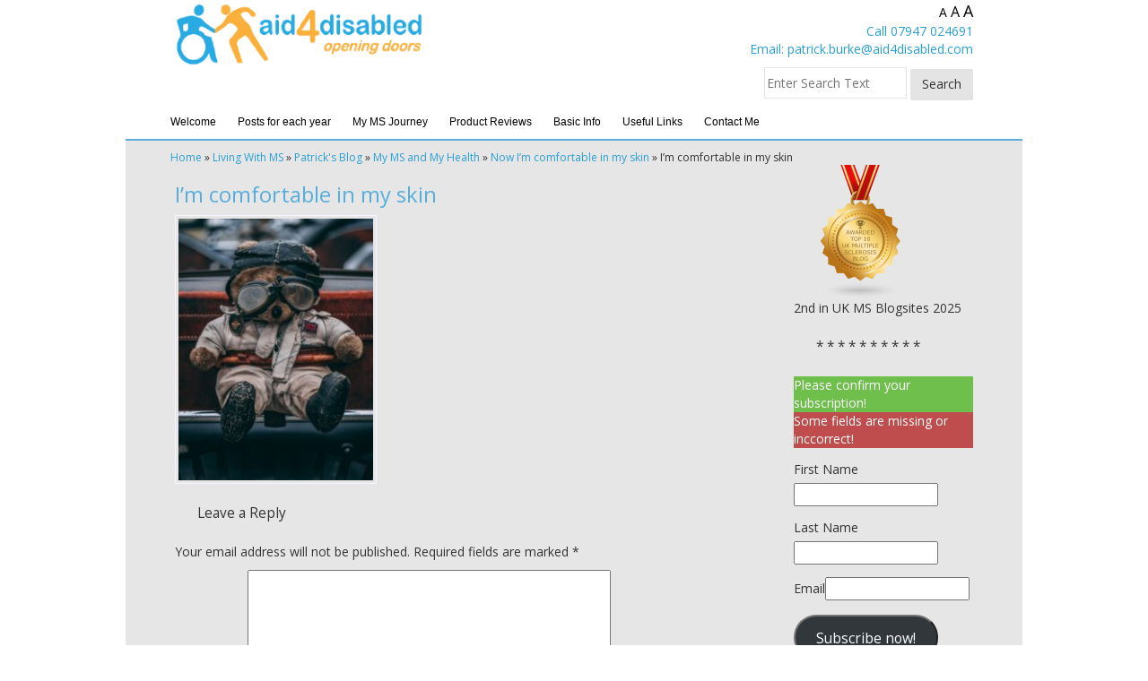

--- FILE ---
content_type: text/html; charset=UTF-8
request_url: https://www.aid4disabled.com/im-comfortable-in-my-skin/im-comfortable-in-my-skin-2/
body_size: 15671
content:
<!DOCTYPE html><html><head>	<meta http-equiv="content-type" content="text/html; charset=UTF-8" />		<meta name="title" content="I&#039;m comfortable in my skin - Aid4Disabled - Aid4Disabled">	<link rel="icon" href="https://www.aid4disabled.com/wp-content/themes/pebbletheme/img/Favicon1.png" type="image/x-icon" />	<!-- CSS -->	<link rel="stylesheet" href="https://www.aid4disabled.com/wp-content/themes/pebbletheme/inc/bootstrap/css/bootstrap.css">	<link rel="stylesheet" href="https://www.aid4disabled.com/wp-content/themes/pebbletheme/inc/fontawesome/css/font-awesome.css">	<link href="https://fonts.googleapis.com/css?family=Open+Sans:400,700,600" rel='stylesheet' type='text/css'>	<link rel="stylesheet" type="text/css" href="https://www.aid4disabled.com/wp-content/themes/pebbletheme/style.css">	<!-- JS -->	<script src="https://ajax.googleapis.com/ajax/libs/jquery/2.1.3/jquery.min.js"></script>	<script type="text/javascript" src="https://www.aid4disabled.com/wp-content/themes/pebbletheme/inc/bootstrap/js/bootstrap.js"></script>	<meta content='width=device-width, initial-scale=0.9, maximum-scale=0.9, user-scalable=0' name='viewport' />	<meta name="keywords" content="secondary progressive multiple sclerosis | secondary progressive MS | use it or lose it | quality of your life | 0light mobility scooter | elephant-in-the-room | independent lifestyle" />	<meta name='robots' content='index, follow, max-image-preview:large, max-snippet:-1, max-video-preview:-1' />

	<!-- This site is optimized with the Yoast SEO plugin v26.8 - https://yoast.com/product/yoast-seo-wordpress/ -->
	<title>I&#039;m comfortable in my skin - Aid4Disabled</title>
	<link rel="canonical" href="https://www.aid4disabled.com/im-comfortable-in-my-skin/im-comfortable-in-my-skin-2/" />
	<meta property="og:locale" content="en_GB" />
	<meta property="og:type" content="article" />
	<meta property="og:title" content="I&#039;m comfortable in my skin - Aid4Disabled" />
	<meta property="og:url" content="https://www.aid4disabled.com/im-comfortable-in-my-skin/im-comfortable-in-my-skin-2/" />
	<meta property="og:site_name" content="Aid4Disabled" />
	<meta property="og:image" content="https://www.aid4disabled.com/im-comfortable-in-my-skin/im-comfortable-in-my-skin-2" />
	<meta property="og:image:width" content="500" />
	<meta property="og:image:height" content="666" />
	<meta property="og:image:type" content="image/jpeg" />
	<meta name="twitter:card" content="summary_large_image" />
	<meta name="twitter:site" content="@aid4disabled" />
	<script type="application/ld+json" class="yoast-schema-graph">{"@context":"https://schema.org","@graph":[{"@type":"WebPage","@id":"https://www.aid4disabled.com/im-comfortable-in-my-skin/im-comfortable-in-my-skin-2/","url":"https://www.aid4disabled.com/im-comfortable-in-my-skin/im-comfortable-in-my-skin-2/","name":"I'm comfortable in my skin - Aid4Disabled","isPartOf":{"@id":"https://www.aid4disabled.com/#website"},"primaryImageOfPage":{"@id":"https://www.aid4disabled.com/im-comfortable-in-my-skin/im-comfortable-in-my-skin-2/#primaryimage"},"image":{"@id":"https://www.aid4disabled.com/im-comfortable-in-my-skin/im-comfortable-in-my-skin-2/#primaryimage"},"thumbnailUrl":"https://www.aid4disabled.com/wp-content/uploads/2021/08/Im-comfortable-in-my-skin-1.jpg","datePublished":"2021-09-01T17:45:28+00:00","breadcrumb":{"@id":"https://www.aid4disabled.com/im-comfortable-in-my-skin/im-comfortable-in-my-skin-2/#breadcrumb"},"inLanguage":"en-GB","potentialAction":[{"@type":"ReadAction","target":["https://www.aid4disabled.com/im-comfortable-in-my-skin/im-comfortable-in-my-skin-2/"]}]},{"@type":"ImageObject","inLanguage":"en-GB","@id":"https://www.aid4disabled.com/im-comfortable-in-my-skin/im-comfortable-in-my-skin-2/#primaryimage","url":"https://www.aid4disabled.com/wp-content/uploads/2021/08/Im-comfortable-in-my-skin-1.jpg","contentUrl":"https://www.aid4disabled.com/wp-content/uploads/2021/08/Im-comfortable-in-my-skin-1.jpg","width":500,"height":666},{"@type":"BreadcrumbList","@id":"https://www.aid4disabled.com/im-comfortable-in-my-skin/im-comfortable-in-my-skin-2/#breadcrumb","itemListElement":[{"@type":"ListItem","position":1,"name":"Home","item":"https://www.aid4disabled.com/"},{"@type":"ListItem","position":2,"name":"Living With MS","item":"https://www.aid4disabled.com/category/opening-doors-for-disabled-people/"},{"@type":"ListItem","position":3,"name":"Patrick's Blog","item":"https://www.aid4disabled.com/category/opening-doors-for-disabled-people/patricks-blog/"},{"@type":"ListItem","position":4,"name":"My MS and My Health","item":"https://www.aid4disabled.com/category/opening-doors-for-disabled-people/patricks-blog/my-ms-and-my-health/"},{"@type":"ListItem","position":5,"name":"Now I&#8217;m comfortable in my skin","item":"https://www.aid4disabled.com/im-comfortable-in-my-skin/"},{"@type":"ListItem","position":6,"name":"I&#8217;m comfortable in my skin"}]},{"@type":"WebSite","@id":"https://www.aid4disabled.com/#website","url":"https://www.aid4disabled.com/","name":"Aid4Disabled","description":"Opening Doors for People with Multiple Sclerosis","publisher":{"@id":"https://www.aid4disabled.com/#/schema/person/fe9ceda28796c0e384ec06a48185faaf"},"potentialAction":[{"@type":"SearchAction","target":{"@type":"EntryPoint","urlTemplate":"https://www.aid4disabled.com/?s={search_term_string}"},"query-input":{"@type":"PropertyValueSpecification","valueRequired":true,"valueName":"search_term_string"}}],"inLanguage":"en-GB"},{"@type":["Person","Organization"],"@id":"https://www.aid4disabled.com/#/schema/person/fe9ceda28796c0e384ec06a48185faaf","name":"Patrick Burke","image":{"@type":"ImageObject","inLanguage":"en-GB","@id":"https://www.aid4disabled.com/#/schema/person/image/","url":"https://www.aid4disabled.com/wp-content/uploads/2021/10/Patrick-Burke.jpg","contentUrl":"https://www.aid4disabled.com/wp-content/uploads/2021/10/Patrick-Burke.jpg","width":200,"height":300,"caption":"Patrick Burke"},"logo":{"@id":"https://www.aid4disabled.com/#/schema/person/image/"},"description":"Patrick is the owner of aid4disabled. This is a website to help people with progressive physical disabilities such as multiple sclerosis","sameAs":["https://www.aid4disabled.com","@pb.aid4disabled"]}]}</script>
	<!-- / Yoast SEO plugin. -->


<link rel='dns-prefetch' href='//www.googletagmanager.com' />
<link rel="alternate" type="application/rss+xml" title="Aid4Disabled &raquo; I&#8217;m comfortable in my skin Comments Feed" href="https://www.aid4disabled.com/im-comfortable-in-my-skin/im-comfortable-in-my-skin-2/feed/" />
<link rel="alternate" title="oEmbed (JSON)" type="application/json+oembed" href="https://www.aid4disabled.com/wp-json/oembed/1.0/embed?url=https%3A%2F%2Fwww.aid4disabled.com%2Fim-comfortable-in-my-skin%2Fim-comfortable-in-my-skin-2%2F" />
<link rel="alternate" title="oEmbed (XML)" type="text/xml+oembed" href="https://www.aid4disabled.com/wp-json/oembed/1.0/embed?url=https%3A%2F%2Fwww.aid4disabled.com%2Fim-comfortable-in-my-skin%2Fim-comfortable-in-my-skin-2%2F&#038;format=xml" />
		<!-- This site uses the Google Analytics by ExactMetrics plugin v8.11.1 - Using Analytics tracking - https://www.exactmetrics.com/ -->
							<script src="//www.googletagmanager.com/gtag/js?id=G-J7JD35R2PJ"  data-cfasync="false" data-wpfc-render="false" type="text/javascript" async></script>
			<script data-cfasync="false" data-wpfc-render="false" type="text/javascript">
				var em_version = '8.11.1';
				var em_track_user = true;
				var em_no_track_reason = '';
								var ExactMetricsDefaultLocations = {"page_location":"https:\/\/www.aid4disabled.com\/im-comfortable-in-my-skin\/im-comfortable-in-my-skin-2\/"};
								if ( typeof ExactMetricsPrivacyGuardFilter === 'function' ) {
					var ExactMetricsLocations = (typeof ExactMetricsExcludeQuery === 'object') ? ExactMetricsPrivacyGuardFilter( ExactMetricsExcludeQuery ) : ExactMetricsPrivacyGuardFilter( ExactMetricsDefaultLocations );
				} else {
					var ExactMetricsLocations = (typeof ExactMetricsExcludeQuery === 'object') ? ExactMetricsExcludeQuery : ExactMetricsDefaultLocations;
				}

								var disableStrs = [
										'ga-disable-G-J7JD35R2PJ',
									];

				/* Function to detect opted out users */
				function __gtagTrackerIsOptedOut() {
					for (var index = 0; index < disableStrs.length; index++) {
						if (document.cookie.indexOf(disableStrs[index] + '=true') > -1) {
							return true;
						}
					}

					return false;
				}

				/* Disable tracking if the opt-out cookie exists. */
				if (__gtagTrackerIsOptedOut()) {
					for (var index = 0; index < disableStrs.length; index++) {
						window[disableStrs[index]] = true;
					}
				}

				/* Opt-out function */
				function __gtagTrackerOptout() {
					for (var index = 0; index < disableStrs.length; index++) {
						document.cookie = disableStrs[index] + '=true; expires=Thu, 31 Dec 2099 23:59:59 UTC; path=/';
						window[disableStrs[index]] = true;
					}
				}

				if ('undefined' === typeof gaOptout) {
					function gaOptout() {
						__gtagTrackerOptout();
					}
				}
								window.dataLayer = window.dataLayer || [];

				window.ExactMetricsDualTracker = {
					helpers: {},
					trackers: {},
				};
				if (em_track_user) {
					function __gtagDataLayer() {
						dataLayer.push(arguments);
					}

					function __gtagTracker(type, name, parameters) {
						if (!parameters) {
							parameters = {};
						}

						if (parameters.send_to) {
							__gtagDataLayer.apply(null, arguments);
							return;
						}

						if (type === 'event') {
														parameters.send_to = exactmetrics_frontend.v4_id;
							var hookName = name;
							if (typeof parameters['event_category'] !== 'undefined') {
								hookName = parameters['event_category'] + ':' + name;
							}

							if (typeof ExactMetricsDualTracker.trackers[hookName] !== 'undefined') {
								ExactMetricsDualTracker.trackers[hookName](parameters);
							} else {
								__gtagDataLayer('event', name, parameters);
							}
							
						} else {
							__gtagDataLayer.apply(null, arguments);
						}
					}

					__gtagTracker('js', new Date());
					__gtagTracker('set', {
						'developer_id.dNDMyYj': true,
											});
					if ( ExactMetricsLocations.page_location ) {
						__gtagTracker('set', ExactMetricsLocations);
					}
										__gtagTracker('config', 'G-J7JD35R2PJ', {"forceSSL":"true","anonymize_ip":"true"} );
										window.gtag = __gtagTracker;										(function () {
						/* https://developers.google.com/analytics/devguides/collection/analyticsjs/ */
						/* ga and __gaTracker compatibility shim. */
						var noopfn = function () {
							return null;
						};
						var newtracker = function () {
							return new Tracker();
						};
						var Tracker = function () {
							return null;
						};
						var p = Tracker.prototype;
						p.get = noopfn;
						p.set = noopfn;
						p.send = function () {
							var args = Array.prototype.slice.call(arguments);
							args.unshift('send');
							__gaTracker.apply(null, args);
						};
						var __gaTracker = function () {
							var len = arguments.length;
							if (len === 0) {
								return;
							}
							var f = arguments[len - 1];
							if (typeof f !== 'object' || f === null || typeof f.hitCallback !== 'function') {
								if ('send' === arguments[0]) {
									var hitConverted, hitObject = false, action;
									if ('event' === arguments[1]) {
										if ('undefined' !== typeof arguments[3]) {
											hitObject = {
												'eventAction': arguments[3],
												'eventCategory': arguments[2],
												'eventLabel': arguments[4],
												'value': arguments[5] ? arguments[5] : 1,
											}
										}
									}
									if ('pageview' === arguments[1]) {
										if ('undefined' !== typeof arguments[2]) {
											hitObject = {
												'eventAction': 'page_view',
												'page_path': arguments[2],
											}
										}
									}
									if (typeof arguments[2] === 'object') {
										hitObject = arguments[2];
									}
									if (typeof arguments[5] === 'object') {
										Object.assign(hitObject, arguments[5]);
									}
									if ('undefined' !== typeof arguments[1].hitType) {
										hitObject = arguments[1];
										if ('pageview' === hitObject.hitType) {
											hitObject.eventAction = 'page_view';
										}
									}
									if (hitObject) {
										action = 'timing' === arguments[1].hitType ? 'timing_complete' : hitObject.eventAction;
										hitConverted = mapArgs(hitObject);
										__gtagTracker('event', action, hitConverted);
									}
								}
								return;
							}

							function mapArgs(args) {
								var arg, hit = {};
								var gaMap = {
									'eventCategory': 'event_category',
									'eventAction': 'event_action',
									'eventLabel': 'event_label',
									'eventValue': 'event_value',
									'nonInteraction': 'non_interaction',
									'timingCategory': 'event_category',
									'timingVar': 'name',
									'timingValue': 'value',
									'timingLabel': 'event_label',
									'page': 'page_path',
									'location': 'page_location',
									'title': 'page_title',
									'referrer' : 'page_referrer',
								};
								for (arg in args) {
																		if (!(!args.hasOwnProperty(arg) || !gaMap.hasOwnProperty(arg))) {
										hit[gaMap[arg]] = args[arg];
									} else {
										hit[arg] = args[arg];
									}
								}
								return hit;
							}

							try {
								f.hitCallback();
							} catch (ex) {
							}
						};
						__gaTracker.create = newtracker;
						__gaTracker.getByName = newtracker;
						__gaTracker.getAll = function () {
							return [];
						};
						__gaTracker.remove = noopfn;
						__gaTracker.loaded = true;
						window['__gaTracker'] = __gaTracker;
					})();
									} else {
										console.log("");
					(function () {
						function __gtagTracker() {
							return null;
						}

						window['__gtagTracker'] = __gtagTracker;
						window['gtag'] = __gtagTracker;
					})();
									}
			</script>
							<!-- / Google Analytics by ExactMetrics -->
		<style id='wp-img-auto-sizes-contain-inline-css' type='text/css'>
img:is([sizes=auto i],[sizes^="auto," i]){contain-intrinsic-size:3000px 1500px}
/*# sourceURL=wp-img-auto-sizes-contain-inline-css */
</style>
<style id='wp-emoji-styles-inline-css' type='text/css'>

	img.wp-smiley, img.emoji {
		display: inline !important;
		border: none !important;
		box-shadow: none !important;
		height: 1em !important;
		width: 1em !important;
		margin: 0 0.07em !important;
		vertical-align: -0.1em !important;
		background: none !important;
		padding: 0 !important;
	}
/*# sourceURL=wp-emoji-styles-inline-css */
</style>
<style id='wp-block-library-inline-css' type='text/css'>
:root{--wp-block-synced-color:#7a00df;--wp-block-synced-color--rgb:122,0,223;--wp-bound-block-color:var(--wp-block-synced-color);--wp-editor-canvas-background:#ddd;--wp-admin-theme-color:#007cba;--wp-admin-theme-color--rgb:0,124,186;--wp-admin-theme-color-darker-10:#006ba1;--wp-admin-theme-color-darker-10--rgb:0,107,160.5;--wp-admin-theme-color-darker-20:#005a87;--wp-admin-theme-color-darker-20--rgb:0,90,135;--wp-admin-border-width-focus:2px}@media (min-resolution:192dpi){:root{--wp-admin-border-width-focus:1.5px}}.wp-element-button{cursor:pointer}:root .has-very-light-gray-background-color{background-color:#eee}:root .has-very-dark-gray-background-color{background-color:#313131}:root .has-very-light-gray-color{color:#eee}:root .has-very-dark-gray-color{color:#313131}:root .has-vivid-green-cyan-to-vivid-cyan-blue-gradient-background{background:linear-gradient(135deg,#00d084,#0693e3)}:root .has-purple-crush-gradient-background{background:linear-gradient(135deg,#34e2e4,#4721fb 50%,#ab1dfe)}:root .has-hazy-dawn-gradient-background{background:linear-gradient(135deg,#faaca8,#dad0ec)}:root .has-subdued-olive-gradient-background{background:linear-gradient(135deg,#fafae1,#67a671)}:root .has-atomic-cream-gradient-background{background:linear-gradient(135deg,#fdd79a,#004a59)}:root .has-nightshade-gradient-background{background:linear-gradient(135deg,#330968,#31cdcf)}:root .has-midnight-gradient-background{background:linear-gradient(135deg,#020381,#2874fc)}:root{--wp--preset--font-size--normal:16px;--wp--preset--font-size--huge:42px}.has-regular-font-size{font-size:1em}.has-larger-font-size{font-size:2.625em}.has-normal-font-size{font-size:var(--wp--preset--font-size--normal)}.has-huge-font-size{font-size:var(--wp--preset--font-size--huge)}.has-text-align-center{text-align:center}.has-text-align-left{text-align:left}.has-text-align-right{text-align:right}.has-fit-text{white-space:nowrap!important}#end-resizable-editor-section{display:none}.aligncenter{clear:both}.items-justified-left{justify-content:flex-start}.items-justified-center{justify-content:center}.items-justified-right{justify-content:flex-end}.items-justified-space-between{justify-content:space-between}.screen-reader-text{border:0;clip-path:inset(50%);height:1px;margin:-1px;overflow:hidden;padding:0;position:absolute;width:1px;word-wrap:normal!important}.screen-reader-text:focus{background-color:#ddd;clip-path:none;color:#444;display:block;font-size:1em;height:auto;left:5px;line-height:normal;padding:15px 23px 14px;text-decoration:none;top:5px;width:auto;z-index:100000}html :where(.has-border-color){border-style:solid}html :where([style*=border-top-color]){border-top-style:solid}html :where([style*=border-right-color]){border-right-style:solid}html :where([style*=border-bottom-color]){border-bottom-style:solid}html :where([style*=border-left-color]){border-left-style:solid}html :where([style*=border-width]){border-style:solid}html :where([style*=border-top-width]){border-top-style:solid}html :where([style*=border-right-width]){border-right-style:solid}html :where([style*=border-bottom-width]){border-bottom-style:solid}html :where([style*=border-left-width]){border-left-style:solid}html :where(img[class*=wp-image-]){height:auto;max-width:100%}:where(figure){margin:0 0 1em}html :where(.is-position-sticky){--wp-admin--admin-bar--position-offset:var(--wp-admin--admin-bar--height,0px)}@media screen and (max-width:600px){html :where(.is-position-sticky){--wp-admin--admin-bar--position-offset:0px}}
/*wp_block_styles_on_demand_placeholder:697128dcc7794*/
/*# sourceURL=wp-block-library-inline-css */
</style>
<style id='classic-theme-styles-inline-css' type='text/css'>
/*! This file is auto-generated */
.wp-block-button__link{color:#fff;background-color:#32373c;border-radius:9999px;box-shadow:none;text-decoration:none;padding:calc(.667em + 2px) calc(1.333em + 2px);font-size:1.125em}.wp-block-file__button{background:#32373c;color:#fff;text-decoration:none}
/*# sourceURL=/wp-includes/css/classic-themes.min.css */
</style>
<link rel='stylesheet' id='wp-components-css' href='https://www.aid4disabled.com/wp-includes/css/dist/components/style.min.css?ver=6.9' type='text/css' media='all' />
<link rel='stylesheet' id='wp-preferences-css' href='https://www.aid4disabled.com/wp-includes/css/dist/preferences/style.min.css?ver=6.9' type='text/css' media='all' />
<link rel='stylesheet' id='wp-block-editor-css' href='https://www.aid4disabled.com/wp-includes/css/dist/block-editor/style.min.css?ver=6.9' type='text/css' media='all' />
<link rel='stylesheet' id='wphb-1-css' href='https://www.aid4disabled.com/wp-content/uploads/hummingbird-assets/8d922f9014a9097be0d556194eba6cd9.css' type='text/css' media='all' />
<link rel='stylesheet' id='dashicons-css' href='https://www.aid4disabled.com/wp-includes/css/dashicons.min.css?ver=6.9' type='text/css' media='all' />
<link rel='stylesheet' id='wp-pointer-css' href='https://www.aid4disabled.com/wp-includes/css/wp-pointer.min.css?ver=6.9' type='text/css' media='all' />
<script type="text/javascript" src="https://www.aid4disabled.com/wp-content/uploads/hummingbird-assets/f6c6a8c92158062419b8d8a97a7300d0.js" id="wphb-2-js"></script>
<script type="text/javascript" src="https://www.aid4disabled.com/wp-content/uploads/hummingbird-assets/833891ea40adc5c21fcaab2518136de9.js" id="wphb-3-js"></script>

<!-- Google tag (gtag.js) snippet added by Site Kit -->
<!-- Google Analytics snippet added by Site Kit -->
<script type="text/javascript" src="https://www.googletagmanager.com/gtag/js?id=GT-NB9VFK9L" id="google_gtagjs-js" async></script>
<script type="text/javascript" id="google_gtagjs-js-after">
/* <![CDATA[ */
window.dataLayer = window.dataLayer || [];function gtag(){dataLayer.push(arguments);}
gtag("set","linker",{"domains":["www.aid4disabled.com"]});
gtag("js", new Date());
gtag("set", "developer_id.dZTNiMT", true);
gtag("config", "GT-NB9VFK9L");
//# sourceURL=google_gtagjs-js-after
/* ]]> */
</script>
<link rel="https://api.w.org/" href="https://www.aid4disabled.com/wp-json/" /><link rel="alternate" title="JSON" type="application/json" href="https://www.aid4disabled.com/wp-json/wp/v2/media/15235" /><link rel="EditURI" type="application/rsd+xml" title="RSD" href="https://www.aid4disabled.com/xmlrpc.php?rsd" />
<meta name="generator" content="WordPress 6.9" />
<link rel='shortlink' href='https://www.aid4disabled.com/?p=15235' />
<meta name="generator" content="Site Kit by Google 1.170.0" /><style type='text/css' id='amazon-auto-links-button-css' data-version='5.4.3'>.amazon-auto-links-button.amazon-auto-links-button-default { background-image: -webkit-linear-gradient(top, #4997e5, #3f89ba);background-image: -moz-linear-gradient(top, #4997e5, #3f89ba);background-image: -ms-linear-gradient(top, #4997e5, #3f89ba);background-image: -o-linear-gradient(top, #4997e5, #3f89ba);background-image: linear-gradient(to bottom, #4997e5, #3f89ba);-webkit-border-radius: 4px;-moz-border-radius: 4px;border-radius: 4px;margin-left: auto;margin-right: auto;text-align: center;white-space: nowrap;color: #ffffff;font-size: 13px;text-shadow: 0 0 transparent;width: 100px;padding: 7px 8px 8px 8px;background: #3498db;border: solid #6891a5 1px;text-decoration: none;}.amazon-auto-links-button.amazon-auto-links-button-default:hover {background: #3cb0fd;background-image: -webkit-linear-gradient(top, #3cb0fd, #3498db);background-image: -moz-linear-gradient(top, #3cb0fd, #3498db);background-image: -ms-linear-gradient(top, #3cb0fd, #3498db);background-image: -o-linear-gradient(top, #3cb0fd, #3498db);background-image: linear-gradient(to bottom, #3cb0fd, #3498db);text-decoration: none;}.amazon-auto-links-button.amazon-auto-links-button-default > a {color: inherit; border-bottom: none;text-decoration: none; }.amazon-auto-links-button.amazon-auto-links-button-default > a:hover {color: inherit;}.amazon-auto-links-button > a, .amazon-auto-links-button > a:hover {-webkit-box-shadow: none;box-shadow: none;color: inherit;}div.amazon-auto-links-button {line-height: 1.3; }button.amazon-auto-links-button {white-space: nowrap;}.amazon-auto-links-button-link {text-decoration: none;}.amazon-auto-links-button-15790 { margin-right: auto; margin-left: auto; white-space: nowrap; text-align: center; display: inline-flex; justify-content: space-around; font-size: 13px; color: #000000; font-weight: 500; padding: 3px; border-radius: 4px; border-color: #c89411 #b0820f #99710d; border-width: 1px; background-color: #ecb21f; transform: scale(0.98); border-style: solid; background-image: linear-gradient(to bottom,#f8e3ad,#eeba37); } .amazon-auto-links-button-15790 * { box-sizing: border-box; } .amazon-auto-links-button-15790 .button-icon { margin-right: auto; margin-left: auto; display: none; height: auto; border: solid 0; } .amazon-auto-links-button-15790 .button-icon > i { display: inline-block; width: 100%; height: 100%; } .amazon-auto-links-button-15790 .button-icon-left { display: inline-flex; background-color: #2d2d2d; border-width: 1px; border-color: #0a0a0a; border-radius: 2px; margin: 0px; padding-top: 2px; padding-right: 2px; padding-bottom: 3px; padding-left: 2px; min-width: 25px; min-height: 25px; } .amazon-auto-links-button-15790 .button-icon-left > i { background-color: #ffffff; background-size: contain; background-position: center; background-repeat: no-repeat; -webkit-mask-image: url('https://www.aid4disabled.com/wp-content/plugins/amazon-auto-links/include/core/component/button/asset/image/icon/cart.svg'); mask-image: url('https://www.aid4disabled.com/wp-content/plugins/amazon-auto-links/include/core/component/button/asset/image/icon/cart.svg'); -webkit-mask-position: center center; mask-position: center center; -webkit-mask-repeat: no-repeat; mask-repeat: no-repeat; } .amazon-auto-links-button-15790 .button-label { margin-top: 0px; margin-right: 32px; margin-bottom: 0px; margin-left: 32px; } .amazon-auto-links-button-15790 > * { align-items: center; display: inline-flex; vertical-align: middle; } .amazon-auto-links-button-15790:hover { transform: scale(1.0); filter: alpha(opacity=70); opacity: 0.7; }.amazon-auto-links-button-15791 { display: block; margin-right: auto; margin-left: auto; position: relative; width: 176px; height: 28px; } .amazon-auto-links-button-15791 > img { height: unset; max-width: 100%; max-height: 100%; margin-right: auto; margin-left: auto; display: block; position: absolute; top: 50%; left: 50%; -ms-transform: translate(-50%, -50%); transform: translate(-50%, -50%); }.amazon-auto-links-button-15792 { display: block; margin-right: auto; margin-left: auto; position: relative; width: 148px; height: 79px; transform: scale(0.98); } .amazon-auto-links-button-15792:hover { transform: scale(1.0); } .amazon-auto-links-button-15792 > img { height: unset; max-width: 100%; max-height: 100%; margin-right: auto; margin-left: auto; display: block; position: absolute; top: 50%; left: 50%; -ms-transform: translate(-50%, -50%); transform: translate(-50%, -50%); } .amazon-auto-links-button-15792 > img:hover { filter: alpha(opacity=70); opacity: 0.7; }.amazon-auto-links-button-15788 { margin-right: auto; margin-left: auto; white-space: nowrap; text-align: center; display: inline-flex; justify-content: space-around; font-size: 13px; color: #ffffff; font-weight: 400; padding-top: 8px; padding-right: 16px; padding-bottom: 8px; padding-left: 16px; border-radius: 0px; border-color: #1f628d; border-width: 1px; background-color: #0a0101; transform: scale(0.98); border-style: none; background-solid: solid; } .amazon-auto-links-button-15788 * { box-sizing: border-box; } .amazon-auto-links-button-15788 .button-icon { margin-right: auto; margin-left: auto; display: none; height: auto; border: solid 0; } .amazon-auto-links-button-15788 .button-icon > i { display: inline-block; width: 100%; height: 100%; } .amazon-auto-links-button-15788 .button-icon-left { display: inline-flex; background-color: transparent; border-color: transparent; padding: 0px; margin: 0px; min-height: 17px; min-width: 17px; padding-top: 0px; padding-right: 0px; padding-bottom: 0px; padding-left: 0px; } .amazon-auto-links-button-15788 .button-icon-left > i { background-color: #ffffff; background-size: contain; background-position: center; background-repeat: no-repeat; -webkit-mask-image: url('https://www.aid4disabled.com/wp-content/plugins/amazon-auto-links/include/core/component/button/asset/image/icon/cart.svg'); mask-image: url('https://www.aid4disabled.com/wp-content/plugins/amazon-auto-links/include/core/component/button/asset/image/icon/cart.svg'); -webkit-mask-position: center center; mask-position: center center; -webkit-mask-repeat: no-repeat; mask-repeat: no-repeat; } .amazon-auto-links-button-15788 .button-icon-right { display: inline-flex; background-color: #ffffff; border-color: transparent; margin: 0px; min-height: 17px; min-width: 17px; border-radius: 10px; padding-top: 0px; padding-right: 0px; padding-bottom: 0px; padding-left: 2px; } .amazon-auto-links-button-15788 .button-icon-right > i { background-color: #000000; background-size: contain; background-position: center; background-repeat: no-repeat; -webkit-mask-image: url('https://www.aid4disabled.com/wp-content/plugins/amazon-auto-links/include/core/component/button/asset/image/icon/controls-play.svg'); mask-image: url('https://www.aid4disabled.com/wp-content/plugins/amazon-auto-links/include/core/component/button/asset/image/icon/controls-play.svg'); -webkit-mask-position: center center; mask-position: center center; -webkit-mask-repeat: no-repeat; mask-repeat: no-repeat; } .amazon-auto-links-button-15788 .button-label { margin-top: 0px; margin-right: 16px; margin-bottom: 0px; margin-left: 16px; } .amazon-auto-links-button-15788 > * { align-items: center; display: inline-flex; vertical-align: middle; } .amazon-auto-links-button-15788:hover { transform: scale(1.0); filter: alpha(opacity=70); opacity: 0.7; }.amazon-auto-links-button-15789 { margin-right: auto; margin-left: auto; white-space: nowrap; text-align: center; display: inline-flex; justify-content: space-around; font-size: 13px; color: #000000; font-weight: 500; padding-top: 8px; padding-right: 16px; padding-bottom: 8px; padding-left: 16px; border-radius: 19px; border-color: #e8b500; border-width: 1px; background-color: #ffd814; transform: scale(0.98); border-style: solid; background-solid: solid; } .amazon-auto-links-button-15789 * { box-sizing: border-box; } .amazon-auto-links-button-15789 .button-icon { margin-right: auto; margin-left: auto; display: none; height: auto; border: solid 0; } .amazon-auto-links-button-15789 .button-icon > i { display: inline-block; width: 100%; height: 100%; } .amazon-auto-links-button-15789 .button-label { margin-top: 0px; margin-right: 32px; margin-bottom: 0px; margin-left: 32px; } .amazon-auto-links-button-15789 > * { align-items: center; display: inline-flex; vertical-align: middle; } .amazon-auto-links-button-15789:hover { transform: scale(1.0); filter: alpha(opacity=70); opacity: 0.7; }.amazon-auto-links-button-15787 { margin-right: auto; margin-left: auto; white-space: nowrap; text-align: center; display: inline-flex; justify-content: space-around; font-size: 13px; color: #ffffff; font-weight: 400; padding-top: 8px; padding-right: 16px; padding-bottom: 8px; padding-left: 16px; border-radius: 4px; border-color: #1f628d; border-width: 1px; background-color: #4997e5; transform: scale(0.98); border-style: none; background-solid: solid; } .amazon-auto-links-button-15787 * { box-sizing: border-box; } .amazon-auto-links-button-15787 .button-icon { margin-right: auto; margin-left: auto; display: none; height: auto; border: solid 0; } .amazon-auto-links-button-15787 .button-icon > i { display: inline-block; width: 100%; height: 100%; } .amazon-auto-links-button-15787 .button-icon-left { display: inline-flex; background-color: transparent; border-color: transparent; padding: 0px; margin: 0px; min-height: 17px; min-width: 17px; padding-top: 0px; padding-right: 0px; padding-bottom: 0px; padding-left: 0px; } .amazon-auto-links-button-15787 .button-icon-left > i { background-color: #ffffff; background-size: contain; background-position: center; background-repeat: no-repeat; -webkit-mask-image: url('https://www.aid4disabled.com/wp-content/plugins/amazon-auto-links/include/core/component/button/asset/image/icon/cart.svg'); mask-image: url('https://www.aid4disabled.com/wp-content/plugins/amazon-auto-links/include/core/component/button/asset/image/icon/cart.svg'); -webkit-mask-position: center center; mask-position: center center; -webkit-mask-repeat: no-repeat; mask-repeat: no-repeat; } .amazon-auto-links-button-15787 .button-label { margin-top: 0px; margin-right: 8px; margin-bottom: 0px; margin-left: 8px; } .amazon-auto-links-button-15787 > * { align-items: center; display: inline-flex; vertical-align: middle; } .amazon-auto-links-button-15787:hover { transform: scale(1.0); filter: alpha(opacity=70); opacity: 0.7; }.amazon-auto-links-button.amazon-auto-links-button-13414 {background: #4997e5;background-image: -webkit-linear-gradient(top, #4997e5, #3f89ba);background-image: -moz-linear-gradient(top, #4997e5, #3f89ba);background-image: -ms-linear-gradient(top, #4997e5, #3f89ba);background-image: -o-linear-gradient(top, #4997e5, #3f89ba);background-image: linear-gradient(to bottom, #4997e5, #3f89ba);-webkit-border-radius: 4;-moz-border-radius: 4;border-radius: 4px;margin-left: auto;margin-right: auto;text-align: center;white-space: nowrap;color: #ffffff;font-size: 13px;text-shadow-color: transparent;width: 100px;box-shadow-color: #666666;padding: 7px 8px 8px 8px;background: #3498db;border: solid #6891a5 1px;text-decoration: none;}.amazon-auto-links-button.amazon-auto-links-button-13414:hover {background: #3cb0fd;background-image: -webkit-linear-gradient(top, #3cb0fd, #3498db);background-image: -moz-linear-gradient(top, #3cb0fd, #3498db);background-image: -ms-linear-gradient(top, #3cb0fd, #3498db);background-image: -o-linear-gradient(top, #3cb0fd, #3498db);background-image: linear-gradient(to bottom, #3cb0fd, #3498db);text-decoration: none;}</style><!-- Facebook Pixel Code -->
<script>
  !function(f,b,e,v,n,t,s)
  {if(f.fbq)return;n=f.fbq=function(){n.callMethod?
  n.callMethod.apply(n,arguments):n.queue.push(arguments)};
  if(!f._fbq)f._fbq=n;n.push=n;n.loaded=!0;n.version='2.0';
  n.queue=[];t=b.createElement(e);t.async=!0;
  t.src=v;s=b.getElementsByTagName(e)[0];
  s.parentNode.insertBefore(t,s)}(window, document,'script',
  'https://connect.facebook.net/en_US/fbevents.js');
  fbq('init', '2144747715850139');
  fbq('track', 'PageView');
</script>
<noscript><img height="1" width="1" style="display:none"
  src="https://www.facebook.com/tr?id=2144747715850139&ev=PageView&noscript=1"
/></noscript>
<!-- End Facebook Pixel Code -->
</head><body>
<div id="wrapper">	<div id="header">		<i id="mobnavtoggle" class="fa fa-bars"></i>		<div class="container">			<div class="logo col-sm-4 col-xs-12">				<a href="https://www.aid4disabled.com"><img src="https://www.aid4disabled.com/wp-content/themes/pebbletheme/img/aid4disabled-logo.gif" /></a>			</div>			<div class="right-header-content col-sm-5 col-xs-12 pull-right">				<a href="#" class="size-sm" onclick="changeSize('small-size')">A</a>				<a href="#" class="size-md" onclick="changeSize('medium-size')">A</a>				<a href="#" class="size-lg" onclick="changeSize('large-size')">A</a>				<div class="header-contact">					<a href="tel:07947024691">Call 07947 024691</a> <br />					<a href="/cdn-cgi/l/email-protection#5d2d3c292f343e36733f282f36381d3c34396939342e3c3f313839733e3230">Email: <span class="__cf_email__" data-cfemail="403021343229232b6e2235322b25002129247424293321222c25246e232f2d">[email&#160;protected]</span></a>					<div class="searchform">						<form role="search" method="get" class="search-form" action="https://www.aid4disabled.com/">

    <label>

        <input type="search" class="search-field" placeholder="Enter Search Text" value="" name="s" title="Search for:" />

    </label>

    <input type="submit" class="search-submit" value="Search" />

</form>					</div>				</div>			</div>			<div class="clearfix"></div>			<div id="nav-bar">				<div class="menu-main-menu-container"><ul id="nav-ul" class="menu"><li id="menu-item-10507" class="menu-item menu-item-type-post_type menu-item-object-page menu-item-10507"><a href="https://www.aid4disabled.com/welcome-to-my-multiple-sclerosis-stories/">Welcome</a></li>
<li id="menu-item-11183" class="menu-item menu-item-type-taxonomy menu-item-object-category menu-item-has-children menu-item-11183"><a href="https://www.aid4disabled.com/category/opening-doors-for-disabled-people/diary-of-a-man-with-ms/">Posts for each year</a>
<ul class="sub-menu">
	<li id="menu-item-19917" class="menu-item menu-item-type-taxonomy menu-item-object-category menu-item-19917"><a href="https://www.aid4disabled.com/category/2026/">2026</a></li>
	<li id="menu-item-17637" class="menu-item menu-item-type-taxonomy menu-item-object-category menu-item-17637"><a href="https://www.aid4disabled.com/category/2025/">2025</a></li>
	<li id="menu-item-16645" class="menu-item menu-item-type-taxonomy menu-item-object-category menu-item-16645"><a href="https://www.aid4disabled.com/category/2024/">2024</a></li>
	<li id="menu-item-16075" class="menu-item menu-item-type-taxonomy menu-item-object-category menu-item-16075"><a href="https://www.aid4disabled.com/category/2023/">2023</a></li>
	<li id="menu-item-15448" class="menu-item menu-item-type-taxonomy menu-item-object-category menu-item-15448"><a href="https://www.aid4disabled.com/category/2022/">2022</a></li>
	<li id="menu-item-14818" class="menu-item menu-item-type-taxonomy menu-item-object-category menu-item-14818"><a href="https://www.aid4disabled.com/category/2021/">2021</a></li>
	<li id="menu-item-14280" class="menu-item menu-item-type-taxonomy menu-item-object-category menu-item-14280"><a href="https://www.aid4disabled.com/category/2020/">2020</a></li>
	<li id="menu-item-13398" class="menu-item menu-item-type-taxonomy menu-item-object-category menu-item-13398"><a href="https://www.aid4disabled.com/category/2019/">2019</a></li>
	<li id="menu-item-12539" class="menu-item menu-item-type-taxonomy menu-item-object-category menu-item-12539"><a href="https://www.aid4disabled.com/category/2018/">2018</a></li>
	<li id="menu-item-12534" class="menu-item menu-item-type-taxonomy menu-item-object-category menu-item-12534"><a href="https://www.aid4disabled.com/category/2017/">2017</a></li>
	<li id="menu-item-12533" class="menu-item menu-item-type-taxonomy menu-item-object-category menu-item-12533"><a href="https://www.aid4disabled.com/category/2016/">2016</a></li>
	<li id="menu-item-19900" class="menu-item menu-item-type-taxonomy menu-item-object-category menu-item-19900"><a href="https://www.aid4disabled.com/category/2015/">2015</a></li>
</ul>
</li>
<li id="menu-item-3615" class="menu-item menu-item-type-post_type menu-item-object-page menu-item-has-children menu-item-3615"><a href="https://www.aid4disabled.com/i-have-been-living-with-multiple-sclerosis-since-1972/">My MS Journey</a>
<ul class="sub-menu">
	<li id="menu-item-11215" class="menu-item menu-item-type-taxonomy menu-item-object-category menu-item-11215"><a href="https://www.aid4disabled.com/category/opening-doors-for-disabled-people/my-bladder/">Bladder and Botox</a></li>
	<li id="menu-item-14393" class="menu-item menu-item-type-taxonomy menu-item-object-category menu-item-14393"><a href="https://www.aid4disabled.com/category/opening-doors-for-disabled-people/covid-19-and-isolation/">Covid 19 and isolation</a></li>
	<li id="menu-item-13560" class="menu-item menu-item-type-taxonomy menu-item-object-category menu-item-has-children menu-item-13560"><a href="https://www.aid4disabled.com/category/opening-doors-for-disabled-people/drug-trials/">Drug trials</a>
	<ul class="sub-menu">
		<li id="menu-item-11182" class="menu-item menu-item-type-taxonomy menu-item-object-category menu-item-11182"><a href="https://www.aid4disabled.com/category/opening-doors-for-disabled-people/drug-trials/ascend-trial/">ASCEND Drug Trial</a></li>
		<li id="menu-item-11186" class="menu-item menu-item-type-taxonomy menu-item-object-category menu-item-11186"><a href="https://www.aid4disabled.com/category/opening-doors-for-disabled-people/drug-trials/ms-smart/">MS-SMART Drug Trial</a></li>
	</ul>
</li>
	<li id="menu-item-12438" class="menu-item menu-item-type-taxonomy menu-item-object-category menu-item-12438"><a href="https://www.aid4disabled.com/category/opening-doors-for-disabled-people/fampridine/">Fampridine</a></li>
	<li id="menu-item-11846" class="menu-item menu-item-type-taxonomy menu-item-object-category menu-item-11846"><a href="https://www.aid4disabled.com/category/opening-doors-for-disabled-people/patricks-blog/fes/">FES and footdrop</a></li>
	<li id="menu-item-11214" class="menu-item menu-item-type-taxonomy menu-item-object-category menu-item-has-children menu-item-11214"><a href="https://www.aid4disabled.com/category/opening-doors-for-disabled-people/patricks-blog/">Patrick&#8217;s MS Blog</a>
	<ul class="sub-menu">
		<li id="menu-item-16865" class="menu-item menu-item-type-taxonomy menu-item-object-category menu-item-16865"><a href="https://www.aid4disabled.com/category/opening-doors-for-disabled-people/patricks-blog/my-bowel-and-bladder/">My bowel and bladder</a></li>
		<li id="menu-item-11216" class="menu-item menu-item-type-taxonomy menu-item-object-category menu-item-11216"><a href="https://www.aid4disabled.com/category/opening-doors-for-disabled-people/patricks-blog/my-emotions-and-feelings/">My emotions and feelings</a></li>
		<li id="menu-item-11217" class="menu-item menu-item-type-taxonomy menu-item-object-category menu-item-11217"><a href="https://www.aid4disabled.com/category/opening-doors-for-disabled-people/patricks-blog/my-exercise/">My Exercise</a></li>
		<li id="menu-item-11218" class="menu-item menu-item-type-taxonomy menu-item-object-category menu-item-11218"><a href="https://www.aid4disabled.com/category/opening-doors-for-disabled-people/patricks-blog/my-mobility-and-balance/">My Mobility And Balance</a></li>
		<li id="menu-item-11219" class="menu-item menu-item-type-taxonomy menu-item-object-category menu-item-11219"><a href="https://www.aid4disabled.com/category/opening-doors-for-disabled-people/patricks-blog/my-ms-and-my-health/">My MS and My Health</a></li>
		<li id="menu-item-11220" class="menu-item menu-item-type-taxonomy menu-item-object-category menu-item-11220"><a href="https://www.aid4disabled.com/category/opening-doors-for-disabled-people/patricks-blog/my-odds-and-ends/">My Odds and Ends</a></li>
		<li id="menu-item-11221" class="menu-item menu-item-type-taxonomy menu-item-object-category menu-item-11221"><a href="https://www.aid4disabled.com/category/opening-doors-for-disabled-people/patricks-blog/my-quality-of-life/">My Quality Of Life</a></li>
		<li id="menu-item-11222" class="menu-item menu-item-type-taxonomy menu-item-object-category menu-item-11222"><a href="https://www.aid4disabled.com/category/opening-doors-for-disabled-people/patricks-blog/story-of-my-rotator-cuff/">My Rotator Cuff</a></li>
		<li id="menu-item-17313" class="menu-item menu-item-type-taxonomy menu-item-object-category menu-item-17313"><a href="https://www.aid4disabled.com/category/opening-doors-for-disabled-people/patricks-blog/my-smouldering-ms/">My smouldering MS</a></li>
	</ul>
</li>
	<li id="menu-item-12847" class="menu-item menu-item-type-taxonomy menu-item-object-category menu-item-12847"><a href="https://www.aid4disabled.com/category/opening-doors-for-disabled-people/pip/">PIP and DWP</a></li>
	<li id="menu-item-11785" class="menu-item menu-item-type-taxonomy menu-item-object-category menu-item-11785"><a href="https://www.aid4disabled.com/category/opening-doors-for-disabled-people/sponsored-walks/">Sponsored walks</a></li>
</ul>
</li>
<li id="menu-item-11194" class="menu-item menu-item-type-taxonomy menu-item-object-category menu-item-has-children menu-item-11194"><a href="https://www.aid4disabled.com/category/product-reviews/">Product Reviews</a>
<ul class="sub-menu">
	<li id="menu-item-11195" class="menu-item menu-item-type-taxonomy menu-item-object-category menu-item-has-children menu-item-11195"><a href="https://www.aid4disabled.com/category/product-reviews/product-reviews-inside/">Products For Use Inside</a>
	<ul class="sub-menu">
		<li id="menu-item-11199" class="menu-item menu-item-type-taxonomy menu-item-object-category menu-item-11199"><a href="https://www.aid4disabled.com/category/product-reviews/product-reviews-inside/bathroom/">Bathroom</a></li>
		<li id="menu-item-11200" class="menu-item menu-item-type-taxonomy menu-item-object-category menu-item-11200"><a href="https://www.aid4disabled.com/category/product-reviews/product-reviews-inside/bedroom/">Bedroom</a></li>
		<li id="menu-item-11201" class="menu-item menu-item-type-taxonomy menu-item-object-category menu-item-11201"><a href="https://www.aid4disabled.com/category/product-reviews/product-reviews-inside/books/">Books</a></li>
		<li id="menu-item-11202" class="menu-item menu-item-type-taxonomy menu-item-object-category menu-item-11202"><a href="https://www.aid4disabled.com/category/product-reviews/product-reviews-inside/games/">Games</a></li>
		<li id="menu-item-11203" class="menu-item menu-item-type-taxonomy menu-item-object-category menu-item-11203"><a href="https://www.aid4disabled.com/category/product-reviews/product-reviews-inside/health-product-reviews-inside/">Health</a></li>
		<li id="menu-item-11204" class="menu-item menu-item-type-taxonomy menu-item-object-category menu-item-11204"><a href="https://www.aid4disabled.com/category/product-reviews/product-reviews-inside/kitchen/">Kitchen</a></li>
		<li id="menu-item-11205" class="menu-item menu-item-type-taxonomy menu-item-object-category menu-item-11205"><a href="https://www.aid4disabled.com/category/product-reviews/product-reviews-inside/lighting/">Lighting</a></li>
		<li id="menu-item-11197" class="menu-item menu-item-type-taxonomy menu-item-object-category menu-item-11197"><a href="https://www.aid4disabled.com/category/product-reviews/product-reviews-inside/office/">Office</a></li>
	</ul>
</li>
	<li id="menu-item-11196" class="menu-item menu-item-type-taxonomy menu-item-object-category menu-item-has-children menu-item-11196"><a href="https://www.aid4disabled.com/category/product-reviews/product-reviews-outside/">Products Used Outside</a>
	<ul class="sub-menu">
		<li id="menu-item-14739" class="menu-item menu-item-type-taxonomy menu-item-object-category menu-item-14739"><a href="https://www.aid4disabled.com/category/opening-doors-for-disabled-people/patricks-blog/my-sitting-down-gardening/">My Sitting-down Gardening</a></li>
		<li id="menu-item-11206" class="menu-item menu-item-type-taxonomy menu-item-object-category menu-item-11206"><a href="https://www.aid4disabled.com/category/product-reviews/product-reviews-outside/garden-product-reviews-outside/">Garden</a></li>
		<li id="menu-item-11207" class="menu-item menu-item-type-taxonomy menu-item-object-category menu-item-11207"><a href="https://www.aid4disabled.com/category/product-reviews/product-reviews-outside/mobility/">Help with Mobility</a></li>
		<li id="menu-item-11208" class="menu-item menu-item-type-taxonomy menu-item-object-category menu-item-11208"><a href="https://www.aid4disabled.com/category/product-reviews/product-reviews-outside/mobility-scooters/">Mobility Scooters</a></li>
		<li id="menu-item-11551" class="menu-item menu-item-type-taxonomy menu-item-object-category menu-item-11551"><a href="https://www.aid4disabled.com/category/product-reviews/product-reviews-outside/rollators/">Rollators</a></li>
		<li id="menu-item-11552" class="menu-item menu-item-type-taxonomy menu-item-object-category menu-item-11552"><a href="https://www.aid4disabled.com/category/product-reviews/product-reviews-outside/travel/">Travel</a></li>
	</ul>
</li>
	<li id="menu-item-11419" class="menu-item menu-item-type-taxonomy menu-item-object-category menu-item-has-children menu-item-11419"><a href="https://www.aid4disabled.com/category/reviews/">Reviews</a>
	<ul class="sub-menu">
		<li id="menu-item-11420" class="menu-item menu-item-type-taxonomy menu-item-object-category menu-item-11420"><a href="https://www.aid4disabled.com/category/reviews/sports-venues-museums/">Sports, Venues &amp; Museums</a></li>
	</ul>
</li>
</ul>
</li>
<li id="menu-item-12507" class="menu-item menu-item-type-taxonomy menu-item-object-category menu-item-12507"><a href="https://www.aid4disabled.com/category/basic-info/">Basic Info</a></li>
<li id="menu-item-11466" class="menu-item menu-item-type-post_type menu-item-object-page menu-item-11466"><a href="https://www.aid4disabled.com/useful-links/">Useful Links</a></li>
<li id="menu-item-11225" class="menu-item menu-item-type-post_type menu-item-object-page menu-item-11225"><a href="https://www.aid4disabled.com/contact-us/">Contact Me</a></li>
</ul></div>			</div>		</div>	</div>	<div class="page-content">		<div class="grey-box">			<div class="container">	<p id="breadcrumbs"><span><span><a href="https://www.aid4disabled.com/">Home</a></span> » <span><a href="https://www.aid4disabled.com/category/opening-doors-for-disabled-people/">Living With MS</a></span> » <span><a href="https://www.aid4disabled.com/category/opening-doors-for-disabled-people/patricks-blog/">Patrick's Blog</a></span> » <span><a href="https://www.aid4disabled.com/category/opening-doors-for-disabled-people/patricks-blog/my-ms-and-my-health/">My MS and My Health</a></span> » <span><a href="https://www.aid4disabled.com/im-comfortable-in-my-skin/">Now I&#8217;m comfortable in my skin</a></span> » <span class="breadcrumb_last" aria-current="page">I&#8217;m comfortable in my skin</span></span></p>
    <div class="main-content col-sm-9 col-xs-12">

        <h1>I&#8217;m comfortable in my skin</h1>               <p class="attachment"><a href='https://www.aid4disabled.com/wp-content/uploads/2021/08/Im-comfortable-in-my-skin-1.jpg'><img fetchpriority="high" decoding="async" width="225" height="300" src="https://www.aid4disabled.com/wp-content/uploads/2021/08/Im-comfortable-in-my-skin-1-225x300.jpg" class="attachment-medium size-medium" alt="" srcset="https://www.aid4disabled.com/wp-content/uploads/2021/08/Im-comfortable-in-my-skin-1-225x300.jpg 225w, https://www.aid4disabled.com/wp-content/uploads/2021/08/Im-comfortable-in-my-skin-1.jpg 500w" sizes="(max-width: 225px) 100vw, 225px" /></a></p>

<!-- You can start editing here. -->


			<!-- If comments are open, but there are no comments. -->

	
	<div id="respond" class="comment-respond">
		<h3 id="reply-title" class="comment-reply-title">Leave a Reply <small><a rel="nofollow" id="cancel-comment-reply-link" href="/im-comfortable-in-my-skin/im-comfortable-in-my-skin-2/#respond" style="display:none;">Cancel reply</a></small></h3><form action="https://www.aid4disabled.com/wp-comments-post.php" method="post" id="commentform" class="comment-form"><p class="comment-notes"><span id="email-notes">Your email address will not be published.</span> <span class="required-field-message">Required fields are marked <span class="required">*</span></span></p><p class="comment-form-comment"><label for="comment">Comment <span class="required">*</span></label> <textarea id="comment" name="comment" cols="45" rows="8" maxlength="65525" required="required"></textarea></p><p class="comment-form-author"><label for="author">Name <span class="required">*</span></label> <input id="author" name="author" type="text" value="" size="30" maxlength="245" autocomplete="name" required="required" /></p>
<p class="comment-form-email"><label for="email">Email <span class="required">*</span></label> <input id="email" name="email" type="text" value="" size="30" maxlength="100" aria-describedby="email-notes" autocomplete="email" required="required" /></p>
<p class="comment-form-url"><label for="url">Website</label> <input id="url" name="url" type="text" value="" size="30" maxlength="200" autocomplete="url" /></p>
<p class="form-submit"><input name="submit" type="submit" id="submit" class="submit" value="Post Comment" /> <input type='hidden' name='comment_post_ID' value='15235' id='comment_post_ID' />
<input type='hidden' name='comment_parent' id='comment_parent' value='0' />
</p><p style="display: none;"><input type="hidden" id="akismet_comment_nonce" name="akismet_comment_nonce" value="82b710dc3b" /></p><p style="display: none !important;" class="akismet-fields-container" data-prefix="ak_"><label>&#916;<textarea name="ak_hp_textarea" cols="45" rows="8" maxlength="100"></textarea></label><input type="hidden" id="ak_js_1" name="ak_js" value="185"/><script data-cfasync="false" src="/cdn-cgi/scripts/5c5dd728/cloudflare-static/email-decode.min.js"></script><script>document.getElementById( "ak_js_1" ).setAttribute( "value", ( new Date() ).getTime() );</script></p></form>	</div><!-- #respond -->
	<p class="akismet_comment_form_privacy_notice">This site uses Akismet to reduce spam. <a href="https://akismet.com/privacy/" target="_blank" rel="nofollow noopener">Learn how your comment data is processed.</a></p>
    </div>

    <div class="right-content col-sm-3 hidden-xs">

        <div id="widget_sp_image-3" class="widget widget_sp_image"><a href="https://blog.feedspot.com/uk_multiple_sclerosis_blogs/" target="_blank" class="widget_sp_image-image-link"><img width="150" height="150" class="attachment-thumbnail" style="max-width: 100%;" srcset="https://www.aid4disabled.com/wp-content/uploads/2018/06/Aid4Disabled-is-nominated-as-an-MS-blog-150x150.png 150w, https://www.aid4disabled.com/wp-content/uploads/2018/06/Aid4Disabled-is-nominated-as-an-MS-blog-300x300.png 300w, https://www.aid4disabled.com/wp-content/uploads/2018/06/Aid4Disabled-is-nominated-as-an-MS-blog-768x768.png 768w, https://www.aid4disabled.com/wp-content/uploads/2018/06/Aid4Disabled-is-nominated-as-an-MS-blog.png 1000w" sizes="(max-width: 150px) 100vw, 150px" src="https://www.aid4disabled.com/wp-content/uploads/2018/06/Aid4Disabled-is-nominated-as-an-MS-blog-150x150.png" /></a><div class="widget_sp_image-description" ><p>2nd in UK MS  Blogsites 2025</p>
</div></div>
<div id="text-11" class="widget widget_text"><h3 class="widgettitle">* * * * * * * * * *</h3>
			<div class="textwidget"></div>
		</div>
<div id="block-3" class="widget widget_block"><p><div class="mailster-block-form-type-content wp-block-mailster-form-outside-wrapper wp-block-mailster-form-outside-wrapper-4c1a29a0 wp-block-mailster-form-outside-wrapper-18555"><style class="mailster-form-style-4c1a29a0">div.wp-block-mailster-form-outside-wrapper.wp-block-mailster-form-outside-wrapper-4c1a29a0.wp-block-mailster-form-outside-wrapper-18555 .mailster-wrapper{margin-bottom:1em}</style>
<form method="post" novalidate class="wp-block-mailster-form-wrapper mailster-block-form"><div class="mailster-block-form-inner">
<div class="wp-block-mailster-messages mailster-block-form-info mailster-wrapper" aria-hidden="true"><div class="mailster-block-form-info-success" style="width:100%;color:#ffffff;background:#6fbf4d"><div>Please confirm your subscription!</div><div class="mailster-block-form-info-extra"></div></div><div class="mailster-block-form-info-error" style="width:100%;color:#ffffff;background:#bf4d4d"><div>Some fields are missing or inccorrect!</div><div class="mailster-block-form-info-extra"></div></div></div>



<div class="wp-block-mailster-field-firstname mailster-wrapper mailster-wrapper-type-text" style="width:49%"><label for="mailster-id-2c4fa9" class="mailster-label">First Name</label><input name="firstname" id="mailster-id-2c4fa9" type="text" aria-required="false" aria-label="First Name" spellcheck="false" value="" class="input" autocomplete="given-name" placeholder=" "/></div>



<div class="wp-block-mailster-field-lastname mailster-wrapper mailster-wrapper-type-text" style="width:49%"><label for="mailster-id-64ce15" class="mailster-label">Last Name</label><input name="lastname" id="mailster-id-64ce15" type="text" aria-required="false" aria-label="Last Name" spellcheck="false" value="" class="input" autocomplete="family-name" placeholder=" "/></div>



<div class="wp-block-mailster-field-email mailster-wrapper mailster-wrapper-required mailster-wrapper-type-email mailster-wrapper-asterisk"><label for="mailster-id-4a142f" class="mailster-label">Email</label><input name="email" id="mailster-id-4a142f" type="email" aria-required="true" aria-label="Email" spellcheck="false" required value="" class="input" autocomplete="email" placeholder=" "/></div>



<div class="wp-block-mailster-field-submit mailster-wrapper mailster-wrapper-type-submit mailster-wrapper-align-center wp-block-button"><input name="submit" id="mailster-id-02e1d6" type="submit" value="Subscribe now!" class="wp-block-button__link submit-button"/></div>
</div><script class="mailster-block-form-data" type="application/json">{"id":18555,"identifier":"4c1a29a0","cooldown":0,"isPreview":false,"type":"submission","prefill":false}</script><input name="_timestamp" type="hidden" value="1769023708" />
<button class="mailster-block-form-close" aria-label="close" tabindex="0"><svg viewbox="0 0 100 100"><path d="M100 10.71 89.29 0 50 39.29 10.71 0 0 10.71 39.29 50 0 89.29 10.71 100 50 60.71 89.29 100 100 89.29 60.71 50z"/></svg></button><div style="position:absolute;top:-99999px;left:-99999px;z-index:-99;"><input name="_n_hp_mail" type="text" tabindex="-1" autocomplete="noton" autofill="off" aria-hidden="true"></div></form>
</div></p>
</div>

		<div id="recent-posts-3" class="widget widget_recent_entries">
		<h3 class="widgettitle">Recent articles</h3>

		<ul>
											<li>
					<a href="https://www.aid4disabled.com/my-quickie-wheelchair/">My Quickie Wheelchair</a>
											<span class="post-date">18 January 2026</span>
									</li>
											<li>
					<a href="https://www.aid4disabled.com/musmate-a-walking-aid-for-foot-drop/">MuSmate a walking aid for foot drop</a>
											<span class="post-date">2 January 2026</span>
									</li>
											<li>
					<a href="https://www.aid4disabled.com/my-travelscoot-lithium-battery-needs-replacing/">My Travelscoot Lithium battery needs replacing</a>
											<span class="post-date">31 December 2025</span>
									</li>
											<li>
					<a href="https://www.aid4disabled.com/adjustable-height-stool-with-back-support/">Adjustable Height Stool with Back Support</a>
											<span class="post-date">12 December 2025</span>
									</li>
											<li>
					<a href="https://www.aid4disabled.com/floor-standing-high-vision-reading-light/">Honeywell Standard Lamp with remote control</a>
											<span class="post-date">9 December 2025</span>
									</li>
											<li>
					<a href="https://www.aid4disabled.com/lars-nysom-electric-salt-and-pepper-grinder-set-beauty-in-simplicity/">LARS NYSØM Electric Salt and Pepper Grinder Set, Beauty in Simplicity</a>
											<span class="post-date">2 December 2025</span>
									</li>
											<li>
					<a href="https://www.aid4disabled.com/awkward-issues-this-summer/">Awkward issues this summer</a>
											<span class="post-date">14 October 2025</span>
									</li>
											<li>
					<a href="https://www.aid4disabled.com/sometimes-a-bad-day-just-happens/">Sometimes a bad day just happens</a>
											<span class="post-date">13 August 2025</span>
									</li>
											<li>
					<a href="https://www.aid4disabled.com/buying-a-mobility-scooter-ideas-and-suggestions/">Buying a mobility scooter, ideas and suggestions</a>
											<span class="post-date">30 July 2025</span>
									</li>
											<li>
					<a href="https://www.aid4disabled.com/temperature-regulation-with-multiple-sclerosis/">Temperature regulation with multiple sclerosis</a>
											<span class="post-date">10 July 2025</span>
									</li>
											<li>
					<a href="https://www.aid4disabled.com/leg-drop-and-foot-drop-different-ms-disabilities/">Leg drop and foot drop, different MS disabilities</a>
											<span class="post-date">22 June 2025</span>
									</li>
											<li>
					<a href="https://www.aid4disabled.com/exercise-is-essential-for-people-with-ms/">Exercise is essential part of my life</a>
											<span class="post-date">6 June 2025</span>
									</li>
											<li>
					<a href="https://www.aid4disabled.com/chillow-pillow/">Chillow Pillow</a>
											<span class="post-date">13 May 2025</span>
									</li>
											<li>
					<a href="https://www.aid4disabled.com/living-with-multiple-sclerosis-is-a-challenge/">Living with multiple sclerosis is a challenge</a>
											<span class="post-date">10 May 2025</span>
									</li>
											<li>
					<a href="https://www.aid4disabled.com/peanut-shaped-spiky-ball-wakes-up-my-muscles/">Peanut shaped spiky ball wakes up my muscles</a>
											<span class="post-date">24 April 2025</span>
									</li>
					</ul>

		</div>
<div id="text-13" class="widget widget_text">			<div class="textwidget"></div>
		</div>

    </div>
</div></div></div><div class="footer">    <p>&copy; 2015 Aid 4 Disabled</p>    <a href="https://www.aid4disabled.com/im-comfortable-in-my-skin/im-comfortable-in-my-skin-2//privacy-cookies">Privacy &amp; Cookies</a></div></div><script type="speculationrules">
{"prefetch":[{"source":"document","where":{"and":[{"href_matches":"/*"},{"not":{"href_matches":["/wp-*.php","/wp-admin/*","/wp-content/uploads/*","/wp-content/*","/wp-content/plugins/*","/wp-content/themes/pebbletheme/*","/*\\?(.+)"]}},{"not":{"selector_matches":"a[rel~=\"nofollow\"]"}},{"not":{"selector_matches":".no-prefetch, .no-prefetch a"}}]},"eagerness":"conservative"}]}
</script>

			<script type="text/javascript">
				var _paq = _paq || [];
					_paq.push(['setCustomDimension', 1, '{"ID":55,"name":"Patrick Burke","avatar":"6da47b3d04a9a03ff389e32cd95444ad"}']);
				_paq.push(['trackPageView']);
								(function () {
					var u = "https://analytics3.wpmudev.com/";
					_paq.push(['setTrackerUrl', u + 'track/']);
					_paq.push(['setSiteId', '14407']);
					var d   = document, g = d.createElement('script'), s = d.getElementsByTagName('script')[0];
					g.type  = 'text/javascript';
					g.async = true;
					g.defer = true;
					g.src   = 'https://analytics.wpmucdn.com/matomo.js';
					s.parentNode.insertBefore(g, s);
				})();
			</script>
			<script type="text/javascript" id="aal-ajax-unit-loading-js-extra">
/* <![CDATA[ */
var aalAjaxUnitLoading = {"ajaxURL":"https://www.aid4disabled.com/wp-json/wp/v2/aal_ajax_unit_loading","spinnerURL":"https://www.aid4disabled.com/wp-admin/images/loading.gif","nonce":"30a54288f0","delay":"0","messages":{"ajax_error":"Failed to load product links."},"term_id":"0","author_name":"","page_type":"singular","post_id":"15235","REQUEST":{"s":""}};
//# sourceURL=aal-ajax-unit-loading-js-extra
/* ]]> */
</script>
<script type="text/javascript" src="https://www.aid4disabled.com/wp-content/plugins/amazon-auto-links/include/core/component/unit/asset/js/ajax-unit-loading.min.js?ver=6.9" id="aal-ajax-unit-loading-js"></script>
<script type="text/javascript" src="https://www.aid4disabled.com/wp-content/uploads/hummingbird-assets/923d3a569099682729a1e237b8d8ab20.js" id="wphb-4-js"></script>
<script type="text/javascript" id="wphb-4-js-after">
/* <![CDATA[ */
wp.i18n.setLocaleData( { 'text direction\u0004ltr': [ 'ltr' ] } );
//# sourceURL=wphb-4-js-after
/* ]]> */
</script>
<script type="text/javascript" id="wphb-5-js-extra">
/* <![CDATA[ */
var aalNowRetrieving = {"ajaxURL":"https://www.aid4disabled.com/wp-admin/admin-ajax.php","nonce":"187490352f","actionHookSuffix":"aal_action_update_now_retrieving","spinnerURL":"https://www.aid4disabled.com/wp-admin/images/loading.gif","label":{"nowLoading":"Now loading..."}};
//# sourceURL=wphb-5-js-extra
/* ]]> */
</script>
<script type="text/javascript" id="wphb-5-js-before">
/* <![CDATA[ */
var wpcf7 = {
    "api": {
        "root": "https:\/\/www.aid4disabled.com\/wp-json\/",
        "namespace": "contact-form-7\/v1"
    }
};
//# sourceURL=wphb-5-js-before
/* ]]> */
</script>
<script type="text/javascript" src="https://www.aid4disabled.com/wp-content/uploads/hummingbird-assets/6af1cf2440bfa58a5417db8816f8aec3.js" id="wphb-5-js"></script>
<script type="text/javascript" src="https://www.aid4disabled.com/wp-includes/js/jquery/ui/core.min.js?ver=1.13.3" id="jquery-ui-core-js"></script>
<script type="text/javascript" id="wp-pointer-js-translations">
/* <![CDATA[ */
( function( domain, translations ) {
	var localeData = translations.locale_data[ domain ] || translations.locale_data.messages;
	localeData[""].domain = domain;
	wp.i18n.setLocaleData( localeData, domain );
} )( "default", {"translation-revision-date":"2025-12-15 12:18:56+0000","generator":"GlotPress\/4.0.3","domain":"messages","locale_data":{"messages":{"":{"domain":"messages","plural-forms":"nplurals=2; plural=n != 1;","lang":"en_GB"},"Dismiss":["Dismiss"]}},"comment":{"reference":"wp-includes\/js\/wp-pointer.js"}} );
//# sourceURL=wp-pointer-js-translations
/* ]]> */
</script>
<script type="text/javascript" src="https://www.aid4disabled.com/wp-includes/js/wp-pointer.min.js?ver=6.9" id="wp-pointer-js"></script>
<script type="text/javascript" src="https://www.aid4disabled.com/wp-content/uploads/hummingbird-assets/bf2449ccaf96c73092e1ac899bbb7ce5.js" id="wphb-6-js"></script>
<script type="text/javascript" src="https://www.aid4disabled.com/wp-content/uploads/hummingbird-assets/ef3bcbe69075fcd2737c4116ee4eb3f0.js" id="wphb-7-js"></script>
<script type="text/javascript" id="wphb-7-js-after">
/* <![CDATA[ */
wp.apiFetch.use( wp.apiFetch.createRootURLMiddleware( "https://www.aid4disabled.com/wp-json/" ) );
wp.apiFetch.nonceMiddleware = wp.apiFetch.createNonceMiddleware( "30a54288f0" );
wp.apiFetch.use( wp.apiFetch.nonceMiddleware );
wp.apiFetch.use( wp.apiFetch.mediaUploadMiddleware );
wp.apiFetch.nonceEndpoint = "https://www.aid4disabled.com/wp-admin/admin-ajax.php?action=rest-nonce";
//# sourceURL=wphb-7-js-after
/* ]]> */
</script>
<script type="text/javascript" src="https://www.aid4disabled.com/wp-content/uploads/hummingbird-assets/9ffbf0b1fb2c7ae2c9ee550acd93d626.js" id="mailster-form-view-script-js" defer="defer" data-wp-strategy="defer"></script>
<script id="wp-emoji-settings" type="application/json">
{"baseUrl":"https://s.w.org/images/core/emoji/17.0.2/72x72/","ext":".png","svgUrl":"https://s.w.org/images/core/emoji/17.0.2/svg/","svgExt":".svg","source":{"concatemoji":"https://www.aid4disabled.com/wp-includes/js/wp-emoji-release.min.js?ver=6.9"}}
</script>
<script type="module">
/* <![CDATA[ */
/*! This file is auto-generated */
const a=JSON.parse(document.getElementById("wp-emoji-settings").textContent),o=(window._wpemojiSettings=a,"wpEmojiSettingsSupports"),s=["flag","emoji"];function i(e){try{var t={supportTests:e,timestamp:(new Date).valueOf()};sessionStorage.setItem(o,JSON.stringify(t))}catch(e){}}function c(e,t,n){e.clearRect(0,0,e.canvas.width,e.canvas.height),e.fillText(t,0,0);t=new Uint32Array(e.getImageData(0,0,e.canvas.width,e.canvas.height).data);e.clearRect(0,0,e.canvas.width,e.canvas.height),e.fillText(n,0,0);const a=new Uint32Array(e.getImageData(0,0,e.canvas.width,e.canvas.height).data);return t.every((e,t)=>e===a[t])}function p(e,t){e.clearRect(0,0,e.canvas.width,e.canvas.height),e.fillText(t,0,0);var n=e.getImageData(16,16,1,1);for(let e=0;e<n.data.length;e++)if(0!==n.data[e])return!1;return!0}function u(e,t,n,a){switch(t){case"flag":return n(e,"\ud83c\udff3\ufe0f\u200d\u26a7\ufe0f","\ud83c\udff3\ufe0f\u200b\u26a7\ufe0f")?!1:!n(e,"\ud83c\udde8\ud83c\uddf6","\ud83c\udde8\u200b\ud83c\uddf6")&&!n(e,"\ud83c\udff4\udb40\udc67\udb40\udc62\udb40\udc65\udb40\udc6e\udb40\udc67\udb40\udc7f","\ud83c\udff4\u200b\udb40\udc67\u200b\udb40\udc62\u200b\udb40\udc65\u200b\udb40\udc6e\u200b\udb40\udc67\u200b\udb40\udc7f");case"emoji":return!a(e,"\ud83e\u1fac8")}return!1}function f(e,t,n,a){let r;const o=(r="undefined"!=typeof WorkerGlobalScope&&self instanceof WorkerGlobalScope?new OffscreenCanvas(300,150):document.createElement("canvas")).getContext("2d",{willReadFrequently:!0}),s=(o.textBaseline="top",o.font="600 32px Arial",{});return e.forEach(e=>{s[e]=t(o,e,n,a)}),s}function r(e){var t=document.createElement("script");t.src=e,t.defer=!0,document.head.appendChild(t)}a.supports={everything:!0,everythingExceptFlag:!0},new Promise(t=>{let n=function(){try{var e=JSON.parse(sessionStorage.getItem(o));if("object"==typeof e&&"number"==typeof e.timestamp&&(new Date).valueOf()<e.timestamp+604800&&"object"==typeof e.supportTests)return e.supportTests}catch(e){}return null}();if(!n){if("undefined"!=typeof Worker&&"undefined"!=typeof OffscreenCanvas&&"undefined"!=typeof URL&&URL.createObjectURL&&"undefined"!=typeof Blob)try{var e="postMessage("+f.toString()+"("+[JSON.stringify(s),u.toString(),c.toString(),p.toString()].join(",")+"));",a=new Blob([e],{type:"text/javascript"});const r=new Worker(URL.createObjectURL(a),{name:"wpTestEmojiSupports"});return void(r.onmessage=e=>{i(n=e.data),r.terminate(),t(n)})}catch(e){}i(n=f(s,u,c,p))}t(n)}).then(e=>{for(const n in e)a.supports[n]=e[n],a.supports.everything=a.supports.everything&&a.supports[n],"flag"!==n&&(a.supports.everythingExceptFlag=a.supports.everythingExceptFlag&&a.supports[n]);var t;a.supports.everythingExceptFlag=a.supports.everythingExceptFlag&&!a.supports.flag,a.supports.everything||((t=a.source||{}).concatemoji?r(t.concatemoji):t.wpemoji&&t.twemoji&&(r(t.twemoji),r(t.wpemoji)))});
//# sourceURL=https://www.aid4disabled.com/wp-includes/js/wp-emoji-loader.min.js
/* ]]> */
</script>
<div style="text-align: center;"><a href="https://www.exactmetrics.com/?utm_source=verifiedBadge&utm_medium=verifiedBadge&utm_campaign=verifiedbyExactMetrics" target="_blank" rel="nofollow"><img style="display: inline-block" alt="Verified by ExactMetrics" title="Verified by ExactMetrics" src="https://www.aid4disabled.com/wp-content/plugins/google-analytics-dashboard-for-wp/assets/images/exactmetrics-badge-light.svg"/></a></div><script defer src="https://static.cloudflareinsights.com/beacon.min.js/vcd15cbe7772f49c399c6a5babf22c1241717689176015" integrity="sha512-ZpsOmlRQV6y907TI0dKBHq9Md29nnaEIPlkf84rnaERnq6zvWvPUqr2ft8M1aS28oN72PdrCzSjY4U6VaAw1EQ==" data-cf-beacon='{"version":"2024.11.0","token":"269dbd522e5b4029b60a21847d3fd8dc","r":1,"server_timing":{"name":{"cfCacheStatus":true,"cfEdge":true,"cfExtPri":true,"cfL4":true,"cfOrigin":true,"cfSpeedBrain":true},"location_startswith":null}}' crossorigin="anonymous"></script>
</body></html>